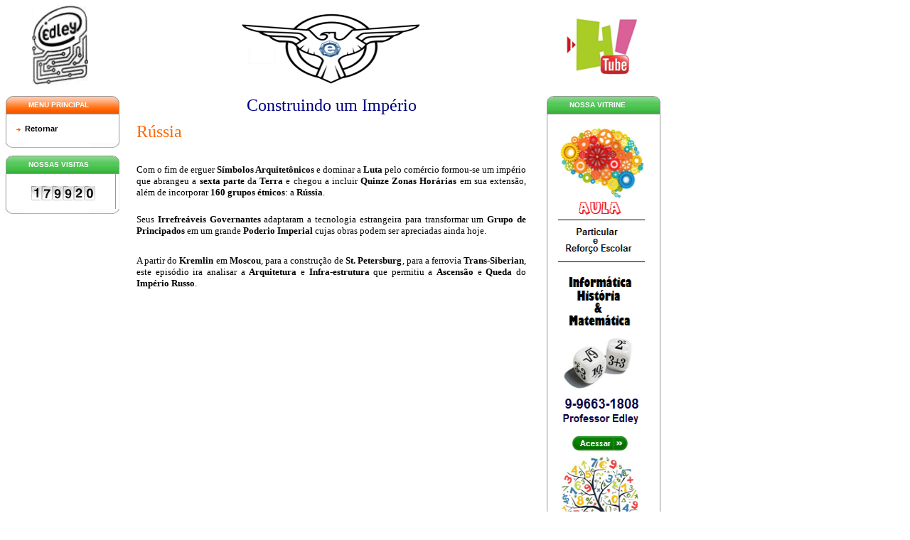

--- FILE ---
content_type: text/html; charset=windows-1252
request_url: http://professoredley.com.br/imperios/russia.htm
body_size: 4833
content:
<HTML><HEAD><TITLE>Construindo um Império</TITLE>
<META http-equiv=Content-Type content="text/html; charset=windows-1252">
<meta http-equiv="Content-Language" content="pt-br">
<style>TH{font-size:11px;color:#000;font-family:Tahoma,Verdana,Arial}INPUT{font-weight:bold;font-size:11px;color:#000;font-family:Tahoma,Verdana,Arial}SELECT{font-weight:bold;font-size:11px;color:#000;font-family:Tahoma,Verdana,Arial}.px{padding-right:0;padding-left:0;padding-bottom:0;margin:2px 0 0;padding-top:0}.px5{padding-right:0;padding-left:0;padding-bottom:0;margin:5px 0 0;padding-top:0}.title01{font-weight:bold;font-size:13px;padding-bottom:10px;margin:10px 15px 0;color:#fff;font-style:italic;font-family:Tahoma,Verdana,Arial}.title{font-weight:bold;font-size:10px;padding-bottom:1px;margin:1px 10px 1px 37px;color:#fff;font-family:Tahoma,Verdana,Arial}.title A{color:#ef6d00}.title A:hover{color:#c25a02}.list{font-weight:bold;font-size:11px;padding-bottom:3px;margin:3px 10px 0;color:#fff;font-family:Tahoma,Verdana,Arial}.right{font-weight:bold;font-size:11px;padding-bottom:10px;margin:5px 15px 0;color:#000;font-family:Tahoma,Verdana,Arial}.right A{color:#ff7500}.list A{color:#ff7500}.right A:hover{color:#aaa}.left{font-weight:bold;font-size:11px;padding-bottom:5px;margin:5px 25px 0 15px;color:#000;font-family:Tahoma,Verdana,Arial}.left B{color:#f60}.left A{color:#f60}.left A:hover{color:red}P{font-size:11px;padding-bottom:10px;margin:5px 20px 0;color:#000;font-family:Tahoma,Verdana,Arial}P A{color:#000}P A:hover{color:#294a7b}.menu01{font-size:11px;padding-bottom:1px;margin:1px 10px 0;color:#000;font-family:Tahoma,Verdana,Arial}.menu01 A{color:#000;text-decoration:none}.menu01 A:hover{color:#555}.menu02{font-weight:bold;font-size:11px;padding-bottom:5px;margin:5px 20px 0;color:#fff;font-family:Tahoma,Verdana,Arial}.menu02 A{color:#fff;text-decoration:none}.menu02 A:hover{color:#ddd}.bar01{font-weight:bold;font-size:18px;padding-bottom:1px;margin:1px 20px 0 5px;font-family:Arial,Tahoma,Verdana}.b01{font-size:11px;padding-bottom:1px;margin:2px 0 1px 20px;color:#000;font-family:Tahoma,Verdana,Arial}.b01 A{color:#000;text-decoration:none}.b01 A:hover{color:#333}</style>
<META content="MSHTML 6.00.2900.2180" name=GENERATOR>
</HEAD>
<BODY leftMargin=5 topMargin=0 marginwidth="0" marginheight="0" style="text-align: center">
	<table border="0" width="100%" cellspacing="0" cellpadding="0">
		<tr>
			<td>
<table border="0" width="932" height="1">
	<tr>
		<td height="1" width="163" valign="top">
		<p align="center">
				<a title="Acessar Página Principal" href="../index.htm">
				<img border="0" src="http://professoredley.com.br/images/xlogo.PNG.pagespeed.ic.bmQVgGZyGR.webp" width="79" height="111"></a></td>
		<td height="1" width="591" valign="bottom">
		<p align="center">
		<a title="Acessar Página Principal" href="../index.htm">
		<img border="0" src="http://professoredley.com.br/images/254x100xhistoria.PNG.pagespeed.ic.6TcOnKzo67.webp" width="254" height="100"></a></td>
		<td height="1" width="164" align="center">
			<a title="Acessar Página Principal" href="../index.htm">
			<img border="0" src="http://professoredley.com.br/images/100x95xedley.PNG.pagespeed.ic.ddep-QNUhb.webp" width="100" height="95"></a></td>
	</tr>
</table>
<table border="0" width="933" height="274">
	<tr>
		<td height="198" width="165" valign="top" align="center">
							<TABLE cellSpacing=0 cellPadding=0 width=165 background=[data-uri] border=0>
								<TBODY>
									<TR>
										<TD background=[data-uri] height=26>
										<P class=title align="left">MENU 
										PRINCIPAL</P></TD>
									</TR>
									<TR>
										<TD>
										<P class=b01><b>
										<br>
										<IMG alt="" src="[data-uri]" align=absMiddle border=0>&nbsp;&nbsp;<a title="Retornar à Página Anterior" href="javascript:window.history.go(-1)">Retornar</a></b><br>
&nbsp;</P>
										</TD>
									</TR>
									<TR>
										<TD>
										<IMG alt="" src="[data-uri]" border=0></TD>
									</TR>
								</TBODY>
							</TABLE>
							<TABLE cellSpacing=0 cellPadding=0 width=160 background=[data-uri] border=0>
								<TBODY>
									<TR>
										<TD background=[data-uri] height=26>
										<P class=title>NOSSAS VISITAS</P></TD>
									</TR>
									<TR>
										<TD>
										<p align="center"><br>
										&nbsp;

<a href="http://br.web-counter.net" title=""><img src="http://www.web-counter.net/count_20091204.php?c=isVi17eaTWs" style="border:0;padding:0;margin:0;" alt=""></a><br/>
							
										</TD>
									</TR>
									<TR>
										<TD>
										<IMG alt="" src="[data-uri]" border=0></TD>
									</TR>
								</TBODY>
							</TABLE>
							<p>&nbsp;</td>
		<td height="198" width="588" valign="top">
			<p style="text-align: center; direction: ltr; unicode-bidi: embed; margin-top: 0pt; margin-bottom: 0pt">
			<span style="letter-spacing: normal"><font size="5" color="#000080">
			<span style="font-family: Arial Black">Construindo um Império</span></font></span></p>
			<p style="text-align: left; direction: ltr; unicode-bidi: embed; margin-top: 0pt; margin-bottom: 0pt">
			<span style="letter-spacing: normal"><font size="5" color="#FF6600">
			<span style="font-family: Arial Black">Rússia</span></font></span></p>
			<p style="text-align: justify; text-justify: inter-ideograph; direction: ltr; unicode-bidi: embed; vertical-align: baseline; margin-top: 0pt; margin-bottom: 0pt">
			&nbsp;</p>
			<p style="text-align: justify; text-justify: inter-ideograph; direction: ltr; unicode-bidi: embed; vertical-align: baseline; margin-top: 0pt; margin-bottom: 0pt">
			<span style="font-family: Trebuchet MS; color: black">
			<font size="2">Com o fim de erguer </font></span><font size="2">
			<span style="font-family: Trebuchet MS; color: black; font-weight: bold">
			Símbolos Arquitetônicos </span>
			<span style="font-family: Trebuchet MS; color: black">e dominar a
			</span>
			<span style="font-family: Trebuchet MS; color: black; font-weight: bold">
			Luta</span><span style="font-family: Trebuchet MS; color: black"> 
			pelo comércio formou-se um império que abrangeu a </span>
			<span style="font-family: Trebuchet MS; color: black; font-weight: bold">
			sexta parte </span>
			<span style="font-family: Trebuchet MS; color: black">da </span>
			<span style="font-family: Trebuchet MS; color: black; font-weight: bold">
			Terra</span><span style="font-family: Trebuchet MS; color: black"> e 
			chegou a incluir </span>
			<span style="font-family: Trebuchet MS; color: black; font-weight: bold">
			Quinze Zonas Horárias </span>
			<span style="font-family: Trebuchet MS; color: black">em sua 
			extensão, além de incorporar </span>
			<span style="font-family: Trebuchet MS; color: black; font-weight: bold">
			160 grupos étnicos</span><span style="font-family: Trebuchet MS; color: black">: 
			a </span>
			<span style="font-family: Trebuchet MS; color: black; font-weight: bold">
			Rússia</span><span style="font-family: Trebuchet MS; color: black">.
			</span></font></p>
			<p style="text-align: justify; text-justify: inter-ideograph; direction: ltr; unicode-bidi: embed; vertical-align: baseline; margin-top: 0pt; margin-bottom: 0pt">
			<br>
			<font size="2">
			<span style="font-family: Trebuchet MS; color: black">Seus </span>
			<span style="font-family: Trebuchet MS; color: black; font-weight: bold">
			Irrefreáveis Governantes </span>
			<span style="font-family: Trebuchet MS; color: black">adaptaram a 
			tecnologia estrangeira para transformar um </span>
			<span style="font-family: Trebuchet MS; color: black; font-weight: bold">
			Grupo de Principados </span>
			<span style="font-family: Trebuchet MS; color: black">em um grande
			</span>
			<span style="font-family: Trebuchet MS; color: black; font-weight: bold">
			Poderio Imperial </span></font>
			<span style="font-family: Trebuchet MS; color: black">
			<font size="2">cujas obras podem ser apreciadas ainda hoje.</font></span></p>
			<p style="text-align: justify; direction: ltr; unicode-bidi: embed; vertical-align: baseline; margin-top: 0pt; margin-bottom: 0pt">
			<span style="font-family: Trebuchet MS; color: black">
			<font size="2"><br>
			A partir do </font></span><font size="2">
			<span style="font-family: Trebuchet MS; color: black; font-weight: bold">
			Kremlin</span><span style="font-family: Trebuchet MS; color: black"> 
			em </span>
			<span style="font-family: Trebuchet MS; color: black; font-weight: bold">
			Moscou</span><span style="font-family: Trebuchet MS; color: black">, 
			para a construção de </span>
			<span style="font-family: Trebuchet MS; color: black; font-weight: bold">
			St. Petersburg</span><span style="font-family: Trebuchet MS; color: black">, 
			para a ferrovia </span>
			<span style="font-family: Trebuchet MS; color: black; font-weight: bold">
			Trans-Siberian</span><span style="font-family: Trebuchet MS; color: black">, 
			este episódio ira analisar a </span>
			<span style="font-family: Trebuchet MS; color: black; font-weight: bold">
			Arquitetura</span><span style="font-family: Trebuchet MS; color: black"> 
			e </span>
			<span style="font-family: Trebuchet MS; color: black; font-weight: bold">
			Infra-estrutura </span>
			<span style="font-family: Trebuchet MS; color: black">que permitiu a
			</span>
			<span style="font-family: Trebuchet MS; color: black; font-weight: bold">
			Ascensão</span><span style="font-family: Trebuchet MS; color: black"> 
			e </span>
			<span style="font-family: Trebuchet MS; color: black; font-weight: bold">
			Queda</span><span style="font-family: Trebuchet MS; color: black"> 
			do </span>
			<span style="font-family: Trebuchet MS; color: black; font-weight: bold">
			Império Russo</span></font><span style="font-family: Trebuchet MS; color: black"><font size="2">.
			</font></span></p>
		<p style="text-align: center; direction: ltr; unicode-bidi: embed; vertical-align: baseline; margin-top: 0pt; margin-bottom: 0pt">
		<font face="Trebuchet MS" size="2">
		
		
		<br>
		
		
		<iframe width="525" height="315" src="http://www.youtube.com/embed/lR8G2jWLfWU?rel=0" frameborder="0" allowfullscreen scrolling="no" name="I1"></iframe>
		
		
		</font>
			<p style="unicode-bidi: embed; vertical-align: baseline" align="justify">
			&nbsp;</p>
			</td>
		<td height="198" width="166" valign="top">
		<TABLE cellSpacing=0 cellPadding=0 width=165 background=[data-uri] border=0>
			<TBODY>
				<TR>
					<TD background=[data-uri] height=26>
					<P class=title>NOSSA VITRINE</P></TD>
				</TR>
				<TR>
					<TD>
					<p align="center">
					<a title="Adquira Produtos Natura e Pague com Cartão de Crédito e Receba em Suas Mãos" href="../natura/index.htm">
					<img border="0" src="../natura/sorte03.PNG" width="123" height="596"></a></TD>
				</TR>
				<TR>
					<TD>
					<IMG alt="" src="[data-uri]" border=0></TD>
				</TR>
			</TBODY>
		</TABLE>
		</td>
	</tr>
</table>
		

<table border="0" width="932" height="1">
	<tr>
		<td height="1" width="178">
		<p align="center">
				</td>
		<td height="1" width="574" valign="middle">
		<div align="left">
			<TABLE cellSpacing=0 cellPadding=0 width=574 border=0>
				<TBODY>
					<tr>
						<TD align=right background=[data-uri] height=46>
						<TABLE cellSpacing=0 cellPadding=0 width=530 background="" border=0 id="table48">
							<TBODY>
								<TR>
									<TD>
									<P class=menu02>
									<a title="Acessar Página inicial" href="../index.htm">Início</a>&nbsp;&nbsp;&nbsp;&nbsp;&nbsp;&nbsp; 
									|&nbsp;&nbsp;&nbsp;&nbsp;&nbsp;&nbsp;
									<a title="Acessar Curriculum - Edley Reis" href="../curriculum.htm">Edley</a>&nbsp;&nbsp;&nbsp;&nbsp;&nbsp;&nbsp;&nbsp;|&nbsp;&nbsp;&nbsp;&nbsp;&nbsp;&nbsp;
									<a title="Acessar o Site do MEC - Ministério da Educação e Cultura" target="_blank" href="http://portal.mec.gov.br/">Portal MEC</a>&nbsp;&nbsp;&nbsp;&nbsp;&nbsp;&nbsp; 
									|&nbsp;&nbsp;&nbsp;&nbsp;&nbsp;&nbsp;
									<a title="Acessar o Portal do Professor - MEC" target="_blank" href="http://portaldoprofessor.mec.gov.br/index.html">Portal do Professor</a>&nbsp;&nbsp;&nbsp;&nbsp;&nbsp;&nbsp; 
									|&nbsp;&nbsp;&nbsp;&nbsp;&nbsp;&nbsp;
									<a title="Entrar em Contato" href="../contato.htm">Contato</a></P>
									</TD>
								</TR>
							</TBODY>
						</TABLE></TD>
					</tr>
					<TR>
						<TD align=right height=58>
						<p align="center">Copyright ©2012 Edley Reis de Oliveira 
						(31) 9663-1808</TD>
					</TR>
				</TBODY>
			</TABLE></div>
		<p align="center">
		&nbsp;</td>
		<td height="1" width="166" align="center">
				</td>
	</tr>
</table>
		

			</td>
		</tr>
	</table>
			

		</BODY></HTML>